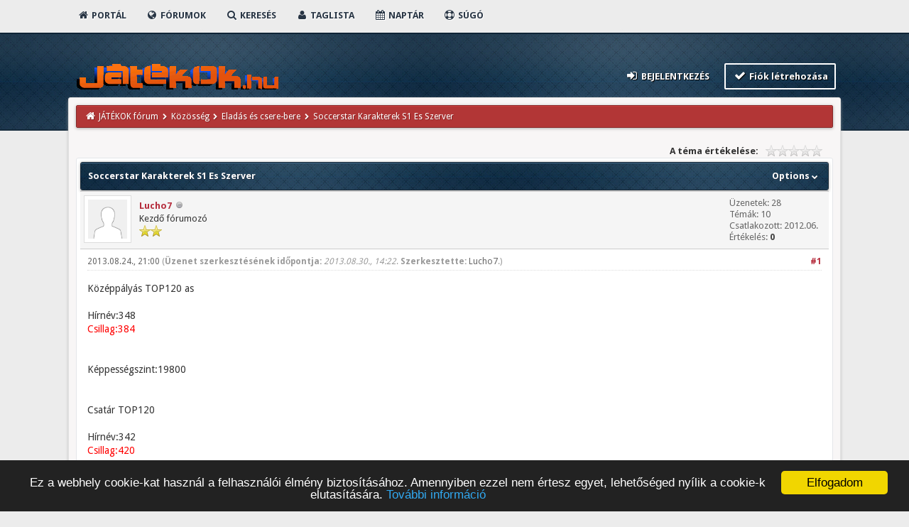

--- FILE ---
content_type: text/html; charset=UTF-8
request_url: https://forum.jatekok.hu/Thread-Soccerstar-Karakterek-S1-Es-Szerver
body_size: 8790
content:
<!DOCTYPE html PUBLIC "-//W3C//DTD XHTML 1.0 Transitional//EN" "http://www.w3.org/TR/xhtml1/DTD/xhtml1-transitional.dtd"><!-- start: showthread -->
<html xml:lang="hu" lang="hu" xmlns="http://www.w3.org/1999/xhtml">
<head>
<title>Soccerstar Karakterek S1 Es Szerver</title>
<!-- start: headerinclude -->
<link rel="icon" href="https://forum.jatekok.hu/images/cropped-jatekok_app_pic-3-32x32.png" sizes="32x32" />
<link rel="icon" href="https://forum.jatekok.hu/images/cropped-jatekok_app_pic-3-192x192.png" sizes="192x192" />
<link rel="apple-touch-icon-precomposed" href="https://forum.jatekok.hu/images/cropped-jatekok_app_pic-3-180x180.png" />
<meta name="msapplication-TileImage" content="https://forum.jatekok.hu/images/cropped-jatekok_app_pic-3-270x270.png" />

<link rel="alternate" type="application/rss+xml" title="Utolsó témák (RSS 2.0)" href="https://forum.jatekok.hu/syndication.php" />
<link rel="alternate" type="application/atom+xml" title="Utolsó témák (Atom 1.0)" href="https://forum.jatekok.hu/syndication.php?type=atom1.0" />
<link rel="stylesheet" href="https://cdnjs.cloudflare.com/ajax/libs/animate.css/3.4.0/animate.min.css"> 
<link href='https://fonts.googleapis.com/css?family=Droid+Sans:400,700' rel='stylesheet' type='text/css'/>

<meta http-equiv="Content-Type" content="text/html; charset=UTF-8" />
<meta http-equiv="Content-Script-Type" content="text/javascript" />
<script type="text/javascript" src="https://forum.jatekok.hu/jscripts/jquery.js?ver=1806"></script>
<script type="text/javascript" src="https://forum.jatekok.hu/jscripts/jquery.plugins.min.js?ver=1806"></script>
<script type="text/javascript" src="https://forum.jatekok.hu/jscripts/general.js?ver=1807"></script>
<script src="https://use.fontawesome.com/d4e09fbff1.js"></script>
<script type="text/javascript" src="images/duende/bootstrap.min.js"></script>
<script type="text/javascript" src="images/duende/jquery.tipsy.js"></script>
<script src="https://cdnjs.cloudflare.com/ajax/libs/wow/1.1.2/wow.min.js"></script>
<script> new WOW().init(); </script>


<script type="text/javascript">
$(function(){
    // ADD SLIDEDOWN ANIMATION TO DROPDOWN //
    $('.dropdown').on('show.bs.dropdown', function(e){
        $(this).find('.dropdown-menu').first().stop(true, true).slideDown();
    });

    // ADD SLIDEUP ANIMATION TO DROPDOWN //
    $('.dropdown').on('hide.bs.dropdown', function(e){
        e.preventDefault();
        $(this).find('.dropdown-menu').first().stop(true, true).slideUp(400, function(){
            //On Complete, we reset all active dropdown classes and attributes
            //This fixes the visual bug associated with the open class being removed too fast
            $('.dropdown').removeClass('open');
            $('.dropdown').find('.dropdown-toggle').attr('aria-expanded','false');
        });
    });
});
</script>

<script type="text/javascript">
$(function() {
$("a").tipsy({gravity: $.fn.tipsy.autoNS, fade: true});
$("title").tipsy({gravity: $.fn.tipsy.autoNS, fade: true});
$("img").tipsy({gravity: $.fn.tipsy.autoNS, fade: true});
$("i").tipsy({gravity: $.fn.tipsy.autoNS, fade: true});
$("span").tipsy({gravity: $.fn.tipsy.autoNS, fade: true});
$("div").tipsy({gravity: $.fn.tipsy.autoNS, fade: true});
});
</script>

<script type="text/javascript">
jQuery(document).ready(function() {
    var offset = 100;
    var duration = 250;
    jQuery(window).scroll(function() {
        if (jQuery(this).scrollTop() > offset) {
            jQuery(".topforum").fadeIn(duration);
        } else {
            jQuery(".topforum").fadeOut(duration);
        	}
    });
    
    jQuery('.topforum').click(function(event) {
        event.preventDefault();
        jQuery('html, body').animate({scrollTop: 0}, 600);
        	return false;
    	})
});
</script>

<script src="https://forum.jatekok.hu/jscripts/general.js?ver=1810"></script>

<link type="text/css" rel="stylesheet" href="https://forum.jatekok.hu/cache/themes/theme3/css3.min.css?t=1483366470" />
<link type="text/css" rel="stylesheet" href="https://forum.jatekok.hu/cache/themes/theme3/duende.min.css?t=1483366470" />
<link type="text/css" rel="stylesheet" href="https://forum.jatekok.hu/cache/themes/theme3/global.min.css?t=1483366470" />
<link type="text/css" rel="stylesheet" href="https://forum.jatekok.hu/cache/themes/theme3/tipsy.min.css?t=1483366470" />
<link type="text/css" rel="stylesheet" href="https://forum.jatekok.hu/cache/themes/theme3/star_ratings.min.css?t=1483366470" />
<link type="text/css" rel="stylesheet" href="https://forum.jatekok.hu/cache/themes/theme3/showthread.min.css?t=1483366470" />
<link type="text/css" rel="stylesheet" href="https://forum.jatekok.hu/cache/themes/theme3/dnt_announcements.min.css?t=1598026138" />

<script type="text/javascript">
<!--
	lang.unknown_error = "Ismeretlen eredetű hiba.";

	lang.select2_match = "Egy eredmény érhető el, a kiválasztáshoz nyomd meg az enter-t.";
	lang.select2_matches = "{1} eredmény érhető el, a navigáláshoz használd a le és fel nyilakat.";
	lang.select2_nomatches = "Nincs találat";
	lang.select2_inputtooshort_single = "Kérlek adj meg egy vagy több betűt";
	lang.select2_inputtooshort_plural = "Kérlek adj {1} vagy több betűt";
	lang.select2_inputtoolong_single = "Kérlek törölj egy betűt";
	lang.select2_inputtoolong_plural = "Kérlek törölj {1} betűt";
	lang.select2_selectiontoobig_single = "Csak egy elemet választhatsz";
	lang.select2_selectiontoobig_plural = "Csak {1} elemet választhatsz";
	lang.select2_loadmore = "További eredmények betöltése…";
	lang.select2_searching = "Keresés…";

	var cookieDomain = ".forum.jatekok.hu";
	var cookiePath = "/";
	var cookiePrefix = "";
	var cookieSecureFlag = "0";
	var deleteevent_confirm = "Tényleg törlöd ezt az eseményt?";
	var removeattach_confirm = "Tényleg eltávolítod a csatolást az üzenetből?";
	var loading_text = 'Töltés. <br />Kérlek várj...';
	var saving_changes = 'Változtatások mentése...';
	var use_xmlhttprequest = "1";
	var my_post_key = "986c66390c02f1004d11cb261bd99225";
	var rootpath = "https://forum.jatekok.hu";
	var imagepath = "https://forum.jatekok.hu/images/duende";
  	var yes_confirm = "Igen";
	var no_confirm = "Nem";
	var MyBBEditor = null;
	var spinner_image = "https://forum.jatekok.hu/images/duende/spinner.gif";
	var spinner = "<img src='" + spinner_image +"' alt='' />";
	var modal_zindex = 9999;
// -->
</script>
<!-- end: headerinclude -->
<script type="text/javascript">
<!--
	var quickdelete_confirm = "Tényleg törlöd ezt az üzenetet?";
	var quickrestore_confirm = "Tényleg vissza akarod állítani ezt az üzenetet?";
	var allowEditReason = "1";
	lang.save_changes = "Változások mentése";
	lang.cancel_edit = "Szerkesztés visszavonása";
	lang.quick_edit_update_error = "Hiba lépett fel a válaszod szerkesztése közben:";
	lang.quick_reply_post_error = "Hiba lépett fel a válaszod elküldése közben:";
	lang.quick_delete_error = "Hiba lépett fel a válaszod törlése közben:";
	lang.quick_delete_success = "Az üzenet sikeresen törölve.";
	lang.quick_delete_thread_success = "A téma sikeresen törölve.";
	lang.quick_restore_error = "Hiba lépet fel a válaszod visszaállítása közben:";
	lang.quick_restore_success = "Az üzenet sikeresen visszaállítva.";
	lang.editreason = "Szerkesztés oka";
// -->
</script>
<!-- jeditable (jquery) -->
<script type="text/javascript" src="https://forum.jatekok.hu/jscripts/report.js?ver=1804"></script>
<script src="https://forum.jatekok.hu/jscripts/jeditable/jeditable.min.js"></script>
<script type="text/javascript" src="https://forum.jatekok.hu/jscripts/thread.js?ver=1804"></script>
<meta name="description" content="Középpályás TOP120 as Hírnév:348 Csillag:384 Képpességszint:19800 Csatár TOP120 Hírnév:342 Csillag:420 Képpességszint:19000 Védő TOP150 Hírnév:311 Csillag:405 Képpességszint:19000 Középpályás TOP270 H" />
<link rel="canonical" href="https://forum.jatekok.hu/Thread-Soccerstar-Karakterek-S1-Es-Szerver" />
</head>
<body>
	<!-- start: header -->
<div class="wow fadeInRight box topforum"><i class="fa fa-angle-double-up fa-1x"></i></div>

<div style="margin-top: 0px;" id="mainwidth">	
	
	
<div class="menu">
<ul>
<li id="nav-portal"><a href="https://forum.jatekok.hu/portal.php"><i style="font-size: 14px;" class="fa fa-home fa-fw"></i> Portál</a></li>
      
<li id="nav-forums"> <a href="https://forum.jatekok.hu/index.php"><i style="font-size: 14px;" class="fa fa-globe fa-fw"></i> Fórumok</a></li>
      
<li id="nav-search"> <a href="https://forum.jatekok.hu/search.php"><i style="font-size: 14px;" class="fa fa-search fa-fw"></i> Keresés</a></li>
      
<li id="nav-member"> <a href="https://forum.jatekok.hu/memberlist.php"><i style="font-size: 14px;" class="fa fa-user fa-fw"></i> Taglista</a></li>
      
<li id="nav-calendar"> <a href="https://forum.jatekok.hu/calendar.php"><i style="font-size: 14px;" class="fa fa-calendar fa-fw"></i> Naptár</a></li>
      
<li id="nav-help"> <a href="https://forum.jatekok.hu/misc.php?action=help"><i style="font-size: 14px;" class="fa fa-life-ring fa-fw"></i> Súgó</a></li>
<ul>
</div>			
	
	<br />

<table width="100%" cellspacing="0" cellpadding="5" border="0" align="center">
<tr>
<td valign="bottom">
<div class="float_left logo" style="vertical-align: middle;"><a href="http://www.jatekok.hu/" title="Irány a JÁTÉKOK magazin főoldala!"><img src="https://forum.jatekok.hu/images/duende/logo.png" alt="JÁTÉKOK fórum" style="max-width:100%;height:auto;" /></a></div>		
</td>
<td valign="bottom">
<div class="float_right"><!-- start: header_welcomeblock_guest -->
<div class="float_right">
<span class="largetext">
                                         
 <a href="https://forum.jatekok.hu/member.php?action=login" onclick="$('#quick_login').modal({ fadeDuration: 250, keepelement: true }); return false;" class="button5 login"><i style="font-size: 16px;" class="fa fa-sign-in fa-fw"></i> Bejelentkezés </a> 

&nbsp;

<a href="https://forum.jatekok.hu/member.php?action=register" class="button4 register">
<i style="font-size: 16px;" class="fa fa-check fa-fw"></i>  Fiók létrehozása </a></span>

</div>
<br />


               <div class="modal" id="quick_login" style="display: none;">
					<form method="post" action="https://forum.jatekok.hu/member.php">
						<input name="action" type="hidden" value="do_login" />
						<input name="url" type="hidden" value="" />
						<input name="quick_login" type="hidden" value="1" />
						<input name="my_post_key" type="hidden" value="986c66390c02f1004d11cb261bd99225" />
						<table width="100%" cellspacing="0" cellpadding="5" border="0" class="tborder">
							<tr>
								<td class="thead" colspan="2"><strong>Belépés</strong></td>
							</tr>
							<tr style="padding: 20px;">
								<td style="padding: 20px;" class="remember_me trow1">									
<div align="center">									
<table width="100%" cellspacing="0" cellpadding="5" border="0" align="center">
<tr style="padding: 20px;">
<td valign="top" width="50">
	
<strong>Felhasználónév</strong><br />
	
	
<p class="field"><input style="margin-left: -3px; padding: 9px  12px;" name="quick_username" id="quick_login_username" type="text" value="" class="textbox initial_focus" /></p>
	
	
<input name="quick_remember" id="quick_login_remember" type="checkbox" value="yes" class="checkbox" checked="checked" />
<label for="quick_login_remember">Emlékezz rám</label>
	
</td>
<td>&nbsp;</td>
<td valign="top">
	
<strong>Jelszó:</strong><br />
	
<p class="field"><input style="margin-left: -2px; padding: 9px  12px;" name="quick_password" id="quick_login_password" type="password" value="" class="textbox" /></p> 
	
<a href="https://forum.jatekok.hu/member.php?action=lostpw" class="lost_password">Elfelejtett jelszó?</a>
</td>
</tr>
</table>
	</div>									

								</td>
							</tr>
							<tr>
								<td class="trow2" colspan="2">
									<div align="center">
										<input name="submit" type="submit" class="button" value="Belépés" />
									</div>
								</td>	
							</tr>
						</table>
					</form>
				</div>
				<script type="text/javascript">
					$("#quick_login input[name='url']").val($(location).attr('href'));
				</script>
<!-- end: header_welcomeblock_guest --></div>	
</td>
</tr>
</table>	
	
<div id="content">
<div class="wrapper">	

         <div id="container">	
				
				
				
				
				
				

				<!-- start: nav -->
<div class="navigation">
<i style="color: #fff; font-size: 14px;" class="fa fa-home fa-fw"></i> <!-- start: nav_bit -->
<a href="https://forum.jatekok.hu/index.php">JÁTÉKOK fórum</a><!-- start: nav_sep -->
  <i style="color: #fff; font-size: 9px;" class="fa fa-chevron-right fa-fw"></i>
<!-- end: nav_sep -->
<!-- end: nav_bit --><!-- start: nav_bit -->
<a href="Forum-K%C3%B6z%C3%B6ss%C3%A9g">Közösség</a><!-- start: nav_sep -->
  <i style="color: #fff; font-size: 9px;" class="fa fa-chevron-right fa-fw"></i>
<!-- end: nav_sep -->
<!-- end: nav_bit --><!-- start: nav_bit -->
<a href="Forum-Elad%C3%A1s-%C3%A9s-csere-bere?page=88">Eladás és csere-bere</a><!-- start: nav_dropdown -->

<!-- end: nav_dropdown -->
<!-- end: nav_bit --><!-- start: nav_sep_active -->
  <i style="color: #fff; font-size: 9px;" class="fa fa-chevron-right fa-fw"></i>
<!-- end: nav_sep_active --><!-- start: nav_bit_active -->
<span class="active">Soccerstar Karakterek S1 Es Szerver</span>
<!-- end: nav_bit_active -->
</div>
<!-- end: nav -->
				<br />
<!-- end: header -->
	
	
	<div class="float_left">
		
	</div>
	<div class="float_right">
		 
	</div>
	<!-- start: showthread_ratethread -->
<div style="margin-top: 6px; padding-right: 10px;" class="float_right">
		<script type="text/javascript">
		<!--
			lang.ratings_update_error = "";
		// -->
		</script>
		<script type="text/javascript" src="https://forum.jatekok.hu/jscripts/rating.js?ver=1821"></script>
		<div class="inline_rating">
			<strong class="float_left" style="padding-right: 10px;">A téma értékelése:</strong>
			<ul class="star_rating star_rating_notrated" id="rating_thread_1917">
				<li style="width: 0%" class="current_rating" id="current_rating_1917">0 szavazat - átlag 0</li>
				<li><a class="one_star" title="1 / 5" href="./ratethread.php?tid=1917&amp;rating=1&amp;my_post_key=986c66390c02f1004d11cb261bd99225">1</a></li>
				<li><a class="two_stars" title="2 / 5" href="./ratethread.php?tid=1917&amp;rating=2&amp;my_post_key=986c66390c02f1004d11cb261bd99225">2</a></li>
				<li><a class="three_stars" title="3 / 5" href="./ratethread.php?tid=1917&amp;rating=3&amp;my_post_key=986c66390c02f1004d11cb261bd99225">3</a></li>
				<li><a class="four_stars" title="4 / 5" href="./ratethread.php?tid=1917&amp;rating=4&amp;my_post_key=986c66390c02f1004d11cb261bd99225">4</a></li>
				<li><a class="five_stars" title="5 / 5" href="./ratethread.php?tid=1917&amp;rating=5&amp;my_post_key=986c66390c02f1004d11cb261bd99225">5</a></li>
			</ul>
		</div>
</div>
<!-- end: showthread_ratethread -->
	<table border="0" cellspacing="0" cellpadding="5" class="tborder tfixed clear">
		<tr>
			<td class="thead">
				<div class="float_right">
					<span class="smalltext"><strong><a href="javascript:;" id="thread_modes">Options <i style="font-size: 9px;" class="fa fa-chevron-down"> &nbsp; </i></a></strong></span>
				</div>
				<div>
					<strong>Soccerstar Karakterek S1 Es Szerver</strong>
				</div>
			</td>
		</tr>
<tr><td id="posts_container">
	<div id="posts">
		<!-- start: postbit -->

<a name="pid18314" id="pid18314"></a>
<div class="post " style="" id="post_18314">
<div class="post_author">
	<!-- start: postbit_avatar -->
<div class="author_avatar"><a href="User-Lucho7"><img src="https://forum.jatekok.hu/images/default_avatar.png" alt="" width="55" height="55" /></a></div>
<!-- end: postbit_avatar -->
	<div class="author_information">
			<strong><span class="largetext"><a href="https://forum.jatekok.hu/User-Lucho7">Lucho7</a></span></strong> <!-- start: postbit_offline -->
<img src="https://forum.jatekok.hu/images/duende/buddy_offline.png" title="Nem elérhető" alt="Nem elérhető" class="buddy_status" />
<!-- end: postbit_offline --><br />
			<span class="smalltext">
				Kezdő fórumozó<br />
				<img src="images/star.png" border="0" alt="*" /><img src="images/star.png" border="0" alt="*" /><br />
				
			</span>
	</div>
	<div class="author_statistics">
		<!-- start: postbit_author_user -->

	Üzenetek: 28<br />
	Témák: 10<br />
	Csatlakozott: 2012.06.
	<!-- start: postbit_reputation -->
<br />Értékelés: <!-- start: postbit_reputation_formatted_link -->
<a href="reputation.php?uid=20347"><strong class="reputation_neutral">0</strong></a>
<!-- end: postbit_reputation_formatted_link -->
<!-- end: postbit_reputation -->
<!-- end: postbit_author_user -->
	</div>
</div>
<div class="post_content">
	<div class="post_head">
		<!-- start: postbit_posturl -->
<div class="float_right" style="vertical-align: top">
<strong><a href="Thread-Soccerstar-Karakterek-S1-Es-Szerver?pid=18314#pid18314" title="Soccerstar Karakterek S1 Es Szerver">#1</a></strong>

</div>
<!-- end: postbit_posturl -->
		
		<span class="post_date">2013.08.24., 21:00 <span class="post_edit" id="edited_by_18314"><!-- start: postbit_editedby -->
<span class="edited_post">(<b>Üzenet szerkesztésének időpontja:</b> <i>2013.08.30., 14:22</i>. <b>Szerkesztette:</b> <a href="https://forum.jatekok.hu/User-Lucho7">Lucho7</a>.)</span>
<!-- end: postbit_editedby --></span></span>
		
	</div>
	<div class="post_body scaleimages" id="pid_18314">
		Középpályás TOP120 as<br />
<br />
Hírnév:348<br />
<span style="color: #ff0000;" class="mycode_color">Csillag:384</span><br />
<br />
<br />
Képpességszint:19800<br />
<br />
<br />
Csatár TOP120<br />
<br />
Hírnév:342<br />
<span style="color: #ff0000;" class="mycode_color">Csillag:420</span><br />
<br />
<br />
Képpességszint:19000<br />
<br />
<br />
Védő TOP150<br />
<br />
Hírnév:311<br />
<span style="color: #ff0000;" class="mycode_color">Csillag:405</span><br />
<br />
<br />
Képpességszint:19000<br />
<br />
<br />
Középpályás TOP270<br />
<br />
Hírnév:286<br />
<span style="color: #ff0000;" class="mycode_color">Csillag:275</span><br />
<br />
<br />
Képpességszint:15000<br />
<br />
 <br />
<br />
 <br />
<br />
email:tot.silvester@gmail.com<br />
<br />
 <br />
<br />
<span style="color: #ff0000;" class="mycode_color">ár:4000 Forint a 4 darab karakter egyben!!!!</span><br />
<br />
<br />

	</div>
	
	
	<div class="post_meta" id="post_meta_18314">
		
		<div class="float_right">
			
		</div>
	</div>
	
</div>
<div class="post_controls">
	<div class="postbit_buttons author_buttons float_left">
		<!-- start: postbit_find -->
<a href="search.php?action=finduser&amp;uid=20347" title="Szerző üzeneteinek keresése" class="postbit_find"><span>A szerző üzeneteinek keresése</span></a>
<!-- end: postbit_find -->
	</div>
	<div class="postbit_buttons post_management_buttons float_right">
		<!-- start: postbit_quote -->
<a href="newreply.php?tid=1917&amp;replyto=18314" title="Válasz idézéssel" class="postbit_quote postbit_mirage"><span>Válaszol</span></a>
<!-- end: postbit_quote -->
	</div>
</div>
</div>
<!-- end: postbit -->
	</div>
</td></tr>
		<tr>
			<td class="tfoot">
				<div class="float_left">
					<strong>&laquo; <a href="Thread-Soccerstar-Karakterek-S1-Es-Szerver?action=nextoldest">Következő régebbi</a> 
				</div>		
				<div class="float_right">		
					<a href="Thread-Soccerstar-Karakterek-S1-Es-Szerver?action=nextnewest">Következő újabb</a> &raquo;</strong>
				</div>
			</td>
		</tr>
	</table>
	<div class="float_left">
		
	</div>
	<div style="padding-top: 4px;" class="float_right">
		 
	</div>
	<br class="clear" />
	
	
	
	<br />

	<div class="float_right" style="text-align: right;">
		
		<!-- start: forumjump_advanced -->
<form action="forumdisplay.php" method="get">
<span class="smalltext"><strong>Fórumra ugrás:</strong></span>
<select name="fid" class="forumjump">
<option value="-4">Privát üzenetek</option>
<option value="-3">Felhasználó kezelőpult</option>
<option value="-5">Ki van jelen</option>
<option value="-2">Keres</option>
<option value="-1">Fórum kezdőlap</option>
<!-- start: forumjump_bit -->
<option value="6" > Közösség</option>
<!-- end: forumjump_bit --><!-- start: forumjump_bit -->
<option value="17" >-- Szoftveres és hardveres kérdések</option>
<!-- end: forumjump_bit --><!-- start: forumjump_bit -->
<option value="18" selected="selected">-- Eladás és csere-bere</option>
<!-- end: forumjump_bit --><!-- start: forumjump_bit -->
<option value="50" > Retrotime</option>
<!-- end: forumjump_bit --><!-- start: forumjump_bit -->
<option value="51" >-- Retrotime</option>
<!-- end: forumjump_bit --><!-- start: forumjump_bit -->
<option value="5" > Játékok</option>
<!-- end: forumjump_bit --><!-- start: forumjump_bit -->
<option value="13" >-- Akciójátékok</option>
<!-- end: forumjump_bit --><!-- start: forumjump_bit -->
<option value="12" >-- Kalandjátékok, szerepjátékok</option>
<!-- end: forumjump_bit --><!-- start: forumjump_bit -->
<option value="14" >-- Stratégiai játékok</option>
<!-- end: forumjump_bit --><!-- start: forumjump_bit -->
<option value="15" >-- Szimulátor, sport és egyéb játékok</option>
<!-- end: forumjump_bit --><!-- start: forumjump_bit -->
<option value="16" >-- MMO (interneten játszható) játékok</option>
<!-- end: forumjump_bit --><!-- start: forumjump_bit -->
<option value="3" > League of Legends</option>
<!-- end: forumjump_bit --><!-- start: forumjump_bit -->
<option value="40" >-- Eladás és csere</option>
<!-- end: forumjump_bit --><!-- start: forumjump_bit -->
<option value="41" >-- Hibaelhárítás</option>
<!-- end: forumjump_bit --><!-- start: forumjump_bit -->
<option value="42" >-- Általános témák</option>
<!-- end: forumjump_bit --><!-- start: forumjump_bit -->
<option value="43" >-- Versenyek, rendezvények, események</option>
<!-- end: forumjump_bit --><!-- start: forumjump_bit -->
<option value="44" >-- Tagtoborzás</option>
<!-- end: forumjump_bit --><!-- start: forumjump_bit -->
<option value="4" > Általános kategória</option>
<!-- end: forumjump_bit --><!-- start: forumjump_bit -->
<option value="8" >-- Játékok.hu visszajelzések</option>
<!-- end: forumjump_bit --><!-- start: forumjump_bit -->
<option value="9" >-- Vegyesfelvágott</option>
<!-- end: forumjump_bit --><!-- start: forumjump_bit -->
<option value="10" >-- Mókás oldalak, mókás témák</option>
<!-- end: forumjump_bit --><!-- start: forumjump_bit -->
<option value="11" >-- Nyereményjáték</option>
<!-- end: forumjump_bit --><!-- start: forumjump_bit -->
<option value="7" > Archivált fórumok</option>
<!-- end: forumjump_bit --><!-- start: forumjump_bit -->
<option value="46" >-- StarCraft ZrSc Klán</option>
<!-- end: forumjump_bit --><!-- start: forumjump_bit -->
<option value="33" >---- Fajok</option>
<!-- end: forumjump_bit --><!-- start: forumjump_bit -->
<option value="37" >------ Protoss</option>
<!-- end: forumjump_bit --><!-- start: forumjump_bit -->
<option value="38" >------ Terran</option>
<!-- end: forumjump_bit --><!-- start: forumjump_bit -->
<option value="39" >------ Zerg</option>
<!-- end: forumjump_bit --><!-- start: forumjump_bit -->
<option value="34" >---- Csevej</option>
<!-- end: forumjump_bit --><!-- start: forumjump_bit -->
<option value="35" >---- Fontos dolgok</option>
<!-- end: forumjump_bit --><!-- start: forumjump_bit -->
<option value="36" >---- Tagfelvétel</option>
<!-- end: forumjump_bit --><!-- start: forumjump_bit -->
<option value="45" >-- Restored Flame World of Warcraft Bloodscalp horda-oldali klán</option>
<!-- end: forumjump_bit --><!-- start: forumjump_bit -->
<option value="22" >---- Kasztok</option>
<!-- end: forumjump_bit --><!-- start: forumjump_bit -->
<option value="24" >------ Kasztok - Warrior</option>
<!-- end: forumjump_bit --><!-- start: forumjump_bit -->
<option value="25" >------ Kasztok - Warlock</option>
<!-- end: forumjump_bit --><!-- start: forumjump_bit -->
<option value="26" >------ Kasztok - Shaman</option>
<!-- end: forumjump_bit --><!-- start: forumjump_bit -->
<option value="27" >------ Kasztok - Mage</option>
<!-- end: forumjump_bit --><!-- start: forumjump_bit -->
<option value="28" >------ Kasztok - Priest</option>
<!-- end: forumjump_bit --><!-- start: forumjump_bit -->
<option value="29" >------ Kasztok - Rogue</option>
<!-- end: forumjump_bit --><!-- start: forumjump_bit -->
<option value="30" >------ Kasztok - Hunter</option>
<!-- end: forumjump_bit --><!-- start: forumjump_bit -->
<option value="31" >------ Kasztok - Druid</option>
<!-- end: forumjump_bit --><!-- start: forumjump_bit -->
<option value="32" >------ Kasztok - Paladin</option>
<!-- end: forumjump_bit --><!-- start: forumjump_bit -->
<option value="19" >---- Officer</option>
<!-- end: forumjump_bit --><!-- start: forumjump_bit -->
<option value="20" >---- Felvételi jelentkezések</option>
<!-- end: forumjump_bit --><!-- start: forumjump_bit -->
<option value="21" >---- Dühöng&#337;</option>
<!-- end: forumjump_bit --><!-- start: forumjump_bit -->
<option value="23" >---- Társalgó</option>
<!-- end: forumjump_bit -->
</select>
<!-- start: gobutton -->
<input type="submit" class="button" value="Tovább" />
<!-- end: gobutton -->
</form>
<script type="text/javascript">
$(".forumjump").on('change', function() {
	var option = $(this).val();

	if(option < 0)
	{
		window.location = 'forumdisplay.php?fid='+option;
	}
	else
	{
		window.location = 'forum-'+option+'.html';
	}
});
</script>
<!-- end: forumjump_advanced -->
	</div>
	<br class="clear" />
	
	<!-- start: footer -->
	</div>
</div>
<div id="footer">

<br />
	
<div class="footermenu">
<ul>
<li><a title="Rss" href="https://forum.jatekok.hu/misc.php?action=syndication"><i style="color: #FA9B39; font-size: 15px;" class="fa fa-rss fa-fw"></i></a></li>	
<li><a title="Archív mód" href="https://forum.jatekok.hu/archive/index.php?thread-1917.html"><i style="font-size: 15px;" class="fa fa-hdd-o fa-fw"></i></a></li>

<li><a title="Fórumstatisztika" href="https://forum.jatekok.hu/stats.php"><i style="font-size: 15px;" class="fa fa-bar-chart-o fa-fw"></i></a></li>
<li><a title="Az összes fórum megjelölése olvasottként" href="misc.php?action=markread"><i style="font-size: 15px;" class="fa fa-check fa-fw"></i></a></li>
</ul>
<div style="margin-top: 5px;" class="float_right"> &nbsp;
<span class="comodo"><a href="https://tls.imirhil.fr/https/forum.jatekok.hu" target="_blank" title="Biztonságos oldal"></a></span>
<span class="fb"><a href="https://www.facebook.com/jatekok.hu" target="_blank" title="Kövess minket Facebookon!"></a></span>
</span>
<span class="tw"><a href="https://twitter.com/JATEKOK_hu" target="_blank" title="Kövess minket Twitteren!"></a></span>
<span class="yt"><a href="https://www.youtube.com/c/JatekokHu_magazin" target="_blank" title="Kövess minket YouTube-on!"></a></span>
</div>			
<br />
</div>
			<span id="copyright">
				<!-- MyBB is free software developed and maintained by a volunteer community.
					It would be much appreciated by the MyBB Group if you left the full copyright and "powered by" notice intact,
					to show your support for MyBB.  If you choose to remove or modify the copyright below,
					you may be refused support on the MyBB Community Forums.

					This is free software, support us and we'll support you. -->

				<!-- End powered by -->
			</span>

</div>
<!-- The following piece of code allows MyBB to run scheduled tasks. DO NOT REMOVE --><!-- start: task_image -->
<img src="https://forum.jatekok.hu/task.php" width="1" height="1" alt="" />
<!-- end: task_image --><!-- End task image code -->

</div>



</div>

       <br />

	<div align="center">	
		<span class="smalltext">
			<a class="button6" href="http://www.mybb.com" target="_blank">Fórumszoftver: &copy; MyBB </a> 
			<i style="color: #afaeae; font-size: 9px;" class="button6 fa fa-chevron-right fa-fw"></i> 
			<a class="button6" href="http://iandrew.org" target="_blank">Téma: &copy; iAndrew 2016</a>
			<i style="color: #afaeae; font-size: 9px;" class="button6 fa fa-chevron-right fa-fw"></i> 
			<a class="button6" href="http://hosting.jatekok.hu" target="_blank">Hosting: JÁTÉKOK Hosting</a>
			</span>
		
	</div>	
		
<br />

<br />

<!-- Google Analytics -->
<script>
  (function(i,s,o,g,r,a,m){i['GoogleAnalyticsObject']=r;i[r]=i[r]||function(){
  (i[r].q=i[r].q||[]).push(arguments)},i[r].l=1*new Date();a=s.createElement(o),
  m=s.getElementsByTagName(o)[0];a.async=1;a.src=g;m.parentNode.insertBefore(a,m)
  })(window,document,'script','https://www.google-analytics.com/analytics.js','ga');

  ga('create', 'UA-3433589-2', 'auto');
  ga('send', 'pageview');

</script>

<!-- Begin Cookie Consent plugin by Silktide - http://silktide.com/cookieconsent -->
<script type="text/javascript">
    window.cookieconsent_options = {"message":"Ez a webhely cookie-kat használ a felhasználói élmény biztosításához. Amennyiben ezzel nem értesz egyet, lehetőséged nyílik a cookie-k elutasítására.","dismiss":"Elfogadom","learnMore":"További információ","link":"http://www.jatekok.hu/adatkezelesi-nyilatkozat/","theme":"dark-bottom"};
</script>

<script type="text/javascript" src="//cdnjs.cloudflare.com/ajax/libs/cookieconsent2/1.0.10/cookieconsent.min.js"></script>
<!-- End Cookie Consent plugin -->
<!-- end: footer -->
	<div id="thread_modes_popup" class="popup_menu" style="display: none;">
	
	
<div class="popup_item_container">
<a href="https://plus.google.com/share?url=https://forum.jatekok.hu/showthread.php?tid=1917" class="popup_item">
<i style="color: #dd4b39; font-size: 13px;" class="fa fa-google fa-fw"></i> &nbsp; Megosztás Google-ön</a>
</div>

<div class="popup_item_container">
<a href="http://www.facebook.com/share.php?u=https://forum.jatekok.hu/showthread.php?tid=1917" class="popup_item">
<i style="color: #5272c1; font-size: 13px;" class="fa fa-facebook fa-fw"></i> &nbsp; Megosztás Facebookon</a>
</div>

<div class="popup_item_container">
<a href="http://twitter.com/home?status=Soccerstar Karakterek S1 Es Szerver - https://forum.jatekok.hu/showthread.php?tid=1917" class="popup_item"> <i style="color: #55acee; font-size: 13px;" class="fa fa-twitter fa-fw"></i> &nbsp; Megosztás Twitteren</a>
</div>

      
<div class="popup_item_container"><a href="/printthread.php?tid=1917" class="popup_item">
<i style="color: #646464; font-size: 13px;" class="fa fa-print fa-fw"></i> &nbsp; Megtekintés nyomtatható verzióban</a></div>
      
<div class="popup_item_container"><a href="usercp2.php?action=addsubscription&amp;tid=1917&amp;my_post_key=986c66390c02f1004d11cb261bd99225" class="popup_item"><i style="color: #646464; font-size: 13px;" class="fa fa-bookmark fa-fw"></i> &nbsp; Feliratkozás a témára</a></div>
      
<div class="popup_item_container"><a href="polls.php?action=newpoll&amp;tid=1917" class="popup_item">
<i style="color: #646464; font-size: 13px;" class="fa fa-align-left fa-fw"></i> &nbsp; Szavazás hozzáadása ehhez a témához</a></div>
      
<div class="popup_item_container"><a href="sendthread.php?tid=1917" class="popup_item">
<i style="color: #646464; font-size: 13px;" class="fa fa-envelope fa-fw"></i> &nbsp; Téma elküldése egy ismerősnek</a></div>	
	
	
	</div>
	<script type="text/javascript">
	// <!--
		if(use_xmlhttprequest == "1")
		{
			$("#thread_modes").popupMenu();
		}
	// -->
	</script>
	<script type="text/javascript">
		$(".author_avatar img").error(function () {
			$(this).unbind("error").closest('.author_avatar').remove();
		});
	</script>
</body>
</html>
<!-- end: showthread -->

--- FILE ---
content_type: text/plain
request_url: https://www.google-analytics.com/j/collect?v=1&_v=j102&a=698668942&t=pageview&_s=1&dl=https%3A%2F%2Fforum.jatekok.hu%2FThread-Soccerstar-Karakterek-S1-Es-Szerver&ul=en-us%40posix&dt=Soccerstar%20Karakterek%20S1%20Es%20Szerver&sr=1280x720&vp=1280x720&_u=IEBAAEABAAAAACAAI~&jid=236448436&gjid=1619430542&cid=524889209.1769686556&tid=UA-3433589-2&_gid=1879190556.1769686556&_r=1&_slc=1&z=785942735
body_size: -450
content:
2,cG-MT1804QTFQ